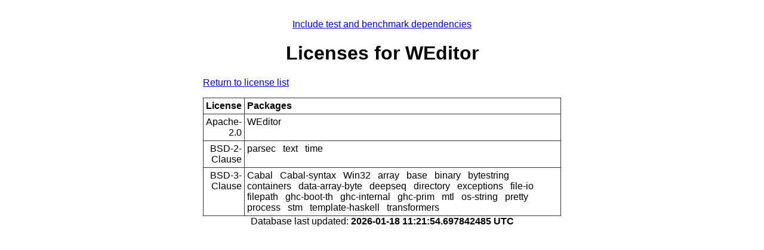

--- FILE ---
content_type: text/html; charset=utf-8
request_url: https://packdeps.haskellers.com/licenses/WEditor
body_size: 772
content:
<!doctype html>
<html lang="en"><head><meta charset="UTF-8">
<title>WEditor :: Licenses</title>
<meta name="description" content="">
<meta name="author" content="">
<meta name="viewport" content="width=device-width,initial-scale=1">
<link rel="stylesheet" href="https://packdeps.haskellers.com/static/tmp/CY-JI2WG.css"></head>
<body><a href="?include-tests=true">Include test and benchmark dependencies</a>
<h1>Licenses for WEditor</h1>
<p><a href="https://packdeps.haskellers.com/licenses">Return to license list</a>
</p>
<table><thead><tr><th>License</th>
<th>Packages</th>
</tr>
</thead>
<tbody><tr><td>Apache-2.0</td>
<td><ul><li>WEditor</li>
</ul>
</td>
</tr>
<tr><td>BSD-2-Clause</td>
<td><ul><li>parsec</li>
<li>text</li>
<li>time</li>
</ul>
</td>
</tr>
<tr><td>BSD-3-Clause</td>
<td><ul><li>Cabal</li>
<li>Cabal-syntax</li>
<li>Win32</li>
<li>array</li>
<li>base</li>
<li>binary</li>
<li>bytestring</li>
<li>containers</li>
<li>data-array-byte</li>
<li>deepseq</li>
<li>directory</li>
<li>exceptions</li>
<li>file-io</li>
<li>filepath</li>
<li>ghc-boot-th</li>
<li>ghc-internal</li>
<li>ghc-prim</li>
<li>mtl</li>
<li>os-string</li>
<li>pretty</li>
<li>process</li>
<li>stm</li>
<li>template-haskell</li>
<li>transformers</li>
</ul>
</td>
</tr>
</tbody>
</table>

<footer>Database last updated:
<b>2026-01-18 11:21:54.697842485 UTC</b>
</footer>
<script defer src="https://static.cloudflareinsights.com/beacon.min.js/vcd15cbe7772f49c399c6a5babf22c1241717689176015" integrity="sha512-ZpsOmlRQV6y907TI0dKBHq9Md29nnaEIPlkf84rnaERnq6zvWvPUqr2ft8M1aS28oN72PdrCzSjY4U6VaAw1EQ==" data-cf-beacon='{"version":"2024.11.0","token":"dd12e2a0f3a743aea93bf7b81cd6afc8","r":1,"server_timing":{"name":{"cfCacheStatus":true,"cfEdge":true,"cfExtPri":true,"cfL4":true,"cfOrigin":true,"cfSpeedBrain":true},"location_startswith":null}}' crossorigin="anonymous"></script>
</body>
</html>
